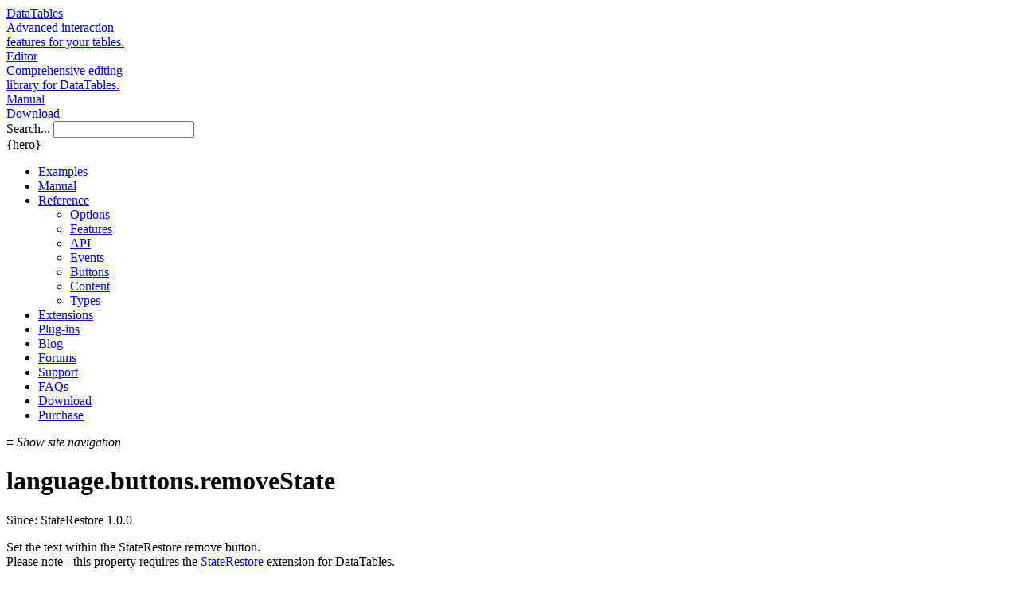

--- FILE ---
content_type: text/html
request_url: https://datatables.net/reference/option/language.buttons.removeState
body_size: 1712
content:
<!doctype html>
<html lang="en">
	<head>
		<meta http-equiv="Content-type" content="text/html; charset=utf-8">
		<meta name="viewport" content="width=device-width,initial-scale=1">

		<title>language.buttons.removeState</title>
		
		<link rel="shortcut icon" type="image/png" href="/media/images/favicon.png">
		<link rel="alternate" type="application/rss+xml" title="RSS 2.0" href="http://datatables.net/feeds/releases.xml">
		
		<link rel="stylesheet" href="/media/css/site.css?_=2b2237eb8df1eaf3df3cf8d80a8859691">
		<!--[if lte IE 9]>
		<link rel="stylesheet" type="text/css" href="/media/css/ie.css" />
		<![endif]-->
		
		<style>
			
		</style>

		<script src="/media/js/mode.js?_=d434f6fb1bc362d05ee5b69259baa089"></script>
		<script src="/media/js/site.js?_=d434f6fb1bc362d05ee5b69259baa089" data-domain="datatables.net" data-api="https://analytics.datatables.net/api/event"></script>
		<script src="/media/js/dynamic.php?comments-page=reference%2Foption%2Flanguage.buttons.removeState"></script>
		<script defer async src="https://media.ethicalads.io/media/client/ethicalads.min.js" onload="window.dtAds()" onerror="window.dtAds()"></script>
		
		<script class="init">
			dt_demo.init();

			
		</script>
	</head>
	<body class="comments">
		<a name="top"></a>

		<div class="fw-background">
			<div>
				<span></span>
				<span></span>
				<span></span>
				<span></span>
				<span></span>
				<span></span>
				<span></span>
			</div>
		</div>

		<div class="fw-container">
			<div class="fw-header">
				<div class="nav-wrapper">
					<div class="nav-master">
						<div class="nav-item active">
							<a href="/">
								<span class="icon-dt"></span>
								<span>DataTables</span>
								<div class="nav-explain">
									Advanced interaction<br>features for your tables.
								</div>
							</a>
						</div>
						<div class="nav-item">
							<a href="https://editor.datatables.net">
								<span class="icon-e"></span>
								<span>Editor</span>
								<div class="nav-explain">
									Comprehensive editing<br>library for DataTables.
								</div>
							</a>
						</div>
					</div>

					<div class="nav-search">
						<div class="nav-item i-manual">
							<a href="/manual">Manual</a>
						</div>
						<div class="nav-item i-download">
							<a href="/download">Download</a>
						</div>
						<div class="nav-item i-user">
							<div class="account"></div>
						</div>
						<div class="nav-item search">
							<form action="/q/" method="GET">
								<label for="dt-site-search">Search...</label>
								<input id="dt-site-search" type="text" name="q" autocomplete="off">
							</form>
						</div>
						<div class="nav-item dt-demo-options"></div>
					</div>
				</div>
				<div class="nav-ad">
					<div data-ea-publisher="datatablesnet" data-ea-type="image" data-ea-manual="true"></div>
				</div>
			</div>

			<div class="fw-hero">
				{hero}
			</div>

			<div class="fw-nav">
				<div class="nav-main">
					<ul><li class=" sub"><a href="/examples/index">Examples</a></li><li class=" sub"><a href="/manual/index">Manual</a></li><li class="sub-active sub"><a href="/reference/index">Reference</a><ul><li class="active"><a href="/reference/option">Options</a></li><li class=""><a href="/reference/feature">Features</a></li><li class=""><a href="/reference/api">API</a></li><li class=""><a href="/reference/event">Events</a></li><li class=""><a href="/reference/button">Buttons</a></li><li class=""><a href="/reference/content">Content</a></li><li class=""><a href="/reference/type">Types</a></li></ul></li><li class=" sub"><a href="/extensions/index">Extensions</a></li><li class=" sub"><a href="/plug-ins/index">Plug-ins</a></li><li class=""><a href="/blog/index">Blog</a></li><li class=""><a href="/forums/index">Forums</a></li><li class=""><a href="/support/index">Support</a></li><li class=""><a href="/faqs/index">FAQs</a></li><li class=""><a href="/download/index">Download</a></li><li class=""><a href="/purchase/index">Purchase</a></li></ul>
				</div>

				<div class="mobile-show">
					<a>&#8801; <i>Show site navigation</i></a>
				</div>
			</div>

			<div class="fw-body">
				<div class="content">
					<h1 class="page_title" title="language.buttons.removeState">language.buttons.removeState</h1>
					
					

					
					<div class="since">Since: StateRestore 1.0.0</div><p>Set the text within the StateRestore remove button.
<br><span class="small">Please note - this property requires the <a href="/extensions/staterestore">StateRestore</a> extension for DataTables.</span></p>
<a name="Description"></a><h2 data-anchor="Description">Description</h2><p>This string is displayed in StateRestore's remove button. The button is fully documented at <a href="//datatables.net/reference/button/removeState"><code class="button" title="DataTables button type">removeState</code></a>.</p>

<p>The value set here is passed through the <a href="//datatables.net/reference/api/i18n()"><code class="api" title="DataTables API method">i18n()</code></a> function.</p>
<a name="Type"></a><h2 data-anchor="Type">Type</h2><h3 data-anchor="string"><a name="string" href="#string"></a><code>string</code></h3>
<div class="parameter-details"><p>The string that will be displayed within StateRestore's remove button.</p>
</div><a name="Default"></a><h2 data-anchor="Default">Default</h2><ul class="markdown"><li>Value: <code>Remove</code></li></ul>
<a name="Example"></a><h2 data-anchor="Example">Example</h2><div class="reference_examples"><div class="reference_example"><div class="title"><p>Change text within remove button:</p>
</div><pre><code class="multiline language-js">new DataTable(&#039;#myTable&#039;, {
	language: {
		buttons: {
			removeState: &#039;Remove&#039;
		}
	},
	layout: {
		topStart: {
			buttons: [&#039;createState&#039;, &#039;savedStates&#039;]
		}
	}
});</code></pre></div></div><a name="Related"></a><h2 data-anchor="Related">Related</h2><p>The following options are directly related and may also be useful in your application development.</p><div class="reference_related">API<ul class="markdown"><li><a href="//datatables.net/reference/api/i18n()"><code class="api" title="API method">i18n()</code></a></li></ul></div><div class="reference_related">Options<ul class="markdown"><li><a href="//datatables.net/reference/button/removeState"><code class="button" title="Button">removeState</code></a></li></ul></div><div class="clear"></div>
				</div>
			</div>

			<div class="fw-page-nav">
				<div class="page-nav">
					<div class="page-nav-title">Page navigation</div>
				</div>
			</div>
		</div>

		<div class="fw-footer">
			<div class="copyright">
				<h4>DataTables</h4>
				<p>
					DataTables designed and created by <a href="//sprymedia.co.uk">SpryMedia Ltd</a>.<br>
					&copy; 2007-2025 <a href="/license/mit">MIT licensed</a>. <a href="/privacy">Privacy policy</a>. <a href="/supporters">Supporters</a>.<br>
					SpryMedia Ltd is registered in Scotland, company no. SC456502.
				</p>
			</div>
		</div>
	</body>
</html>
